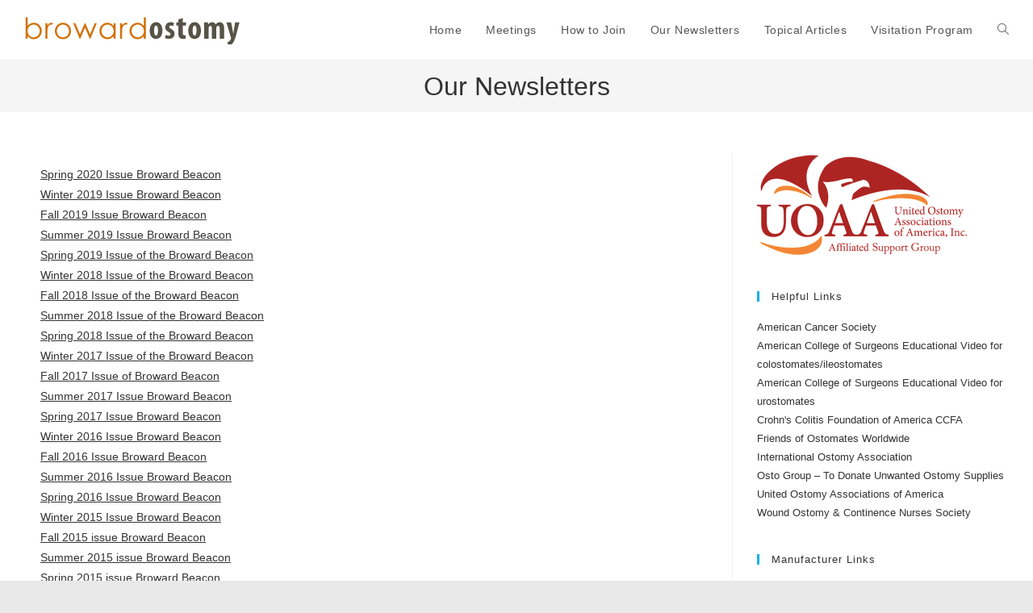

--- FILE ---
content_type: text/html; charset=UTF-8
request_url: https://www.browardostomy.org/newsletter/
body_size: 16168
content:
<!DOCTYPE html>
<html class="html" lang="en-US">
<head>
	<meta charset="UTF-8">
	<link rel="profile" href="https://gmpg.org/xfn/11">

	<title>Our Newsletters &#8211; Broward Ostomy Association</title>
<meta name='robots' content='max-image-preview:large' />
<link rel="pingback" href="https://www.browardostomy.org/site/xmlrpc.php">
<meta name="viewport" content="width=device-width, initial-scale=1"><link rel='dns-prefetch' href='//www.browardostomy.org' />
<link rel="alternate" type="application/rss+xml" title="Broward Ostomy Association &raquo; Feed" href="https://www.browardostomy.org/feed/" />
<link rel="alternate" type="application/rss+xml" title="Broward Ostomy Association &raquo; Comments Feed" href="https://www.browardostomy.org/comments/feed/" />
<link rel="alternate" type="application/rss+xml" title="Broward Ostomy Association &raquo; Our Newsletters Comments Feed" href="https://www.browardostomy.org/newsletter/feed/" />
<link rel="alternate" title="oEmbed (JSON)" type="application/json+oembed" href="https://www.browardostomy.org/wp-json/oembed/1.0/embed?url=https%3A%2F%2Fwww.browardostomy.org%2Fnewsletter%2F" />
<link rel="alternate" title="oEmbed (XML)" type="text/xml+oembed" href="https://www.browardostomy.org/wp-json/oembed/1.0/embed?url=https%3A%2F%2Fwww.browardostomy.org%2Fnewsletter%2F&#038;format=xml" />
<style id='wp-img-auto-sizes-contain-inline-css'>
img:is([sizes=auto i],[sizes^="auto," i]){contain-intrinsic-size:3000px 1500px}
/*# sourceURL=wp-img-auto-sizes-contain-inline-css */
</style>
<style id='wp-emoji-styles-inline-css'>

	img.wp-smiley, img.emoji {
		display: inline !important;
		border: none !important;
		box-shadow: none !important;
		height: 1em !important;
		width: 1em !important;
		margin: 0 0.07em !important;
		vertical-align: -0.1em !important;
		background: none !important;
		padding: 0 !important;
	}
/*# sourceURL=wp-emoji-styles-inline-css */
</style>
<style id='wp-block-library-inline-css'>
:root{--wp-block-synced-color:#7a00df;--wp-block-synced-color--rgb:122,0,223;--wp-bound-block-color:var(--wp-block-synced-color);--wp-editor-canvas-background:#ddd;--wp-admin-theme-color:#007cba;--wp-admin-theme-color--rgb:0,124,186;--wp-admin-theme-color-darker-10:#006ba1;--wp-admin-theme-color-darker-10--rgb:0,107,160.5;--wp-admin-theme-color-darker-20:#005a87;--wp-admin-theme-color-darker-20--rgb:0,90,135;--wp-admin-border-width-focus:2px}@media (min-resolution:192dpi){:root{--wp-admin-border-width-focus:1.5px}}.wp-element-button{cursor:pointer}:root .has-very-light-gray-background-color{background-color:#eee}:root .has-very-dark-gray-background-color{background-color:#313131}:root .has-very-light-gray-color{color:#eee}:root .has-very-dark-gray-color{color:#313131}:root .has-vivid-green-cyan-to-vivid-cyan-blue-gradient-background{background:linear-gradient(135deg,#00d084,#0693e3)}:root .has-purple-crush-gradient-background{background:linear-gradient(135deg,#34e2e4,#4721fb 50%,#ab1dfe)}:root .has-hazy-dawn-gradient-background{background:linear-gradient(135deg,#faaca8,#dad0ec)}:root .has-subdued-olive-gradient-background{background:linear-gradient(135deg,#fafae1,#67a671)}:root .has-atomic-cream-gradient-background{background:linear-gradient(135deg,#fdd79a,#004a59)}:root .has-nightshade-gradient-background{background:linear-gradient(135deg,#330968,#31cdcf)}:root .has-midnight-gradient-background{background:linear-gradient(135deg,#020381,#2874fc)}:root{--wp--preset--font-size--normal:16px;--wp--preset--font-size--huge:42px}.has-regular-font-size{font-size:1em}.has-larger-font-size{font-size:2.625em}.has-normal-font-size{font-size:var(--wp--preset--font-size--normal)}.has-huge-font-size{font-size:var(--wp--preset--font-size--huge)}.has-text-align-center{text-align:center}.has-text-align-left{text-align:left}.has-text-align-right{text-align:right}.has-fit-text{white-space:nowrap!important}#end-resizable-editor-section{display:none}.aligncenter{clear:both}.items-justified-left{justify-content:flex-start}.items-justified-center{justify-content:center}.items-justified-right{justify-content:flex-end}.items-justified-space-between{justify-content:space-between}.screen-reader-text{border:0;clip-path:inset(50%);height:1px;margin:-1px;overflow:hidden;padding:0;position:absolute;width:1px;word-wrap:normal!important}.screen-reader-text:focus{background-color:#ddd;clip-path:none;color:#444;display:block;font-size:1em;height:auto;left:5px;line-height:normal;padding:15px 23px 14px;text-decoration:none;top:5px;width:auto;z-index:100000}html :where(.has-border-color){border-style:solid}html :where([style*=border-top-color]){border-top-style:solid}html :where([style*=border-right-color]){border-right-style:solid}html :where([style*=border-bottom-color]){border-bottom-style:solid}html :where([style*=border-left-color]){border-left-style:solid}html :where([style*=border-width]){border-style:solid}html :where([style*=border-top-width]){border-top-style:solid}html :where([style*=border-right-width]){border-right-style:solid}html :where([style*=border-bottom-width]){border-bottom-style:solid}html :where([style*=border-left-width]){border-left-style:solid}html :where(img[class*=wp-image-]){height:auto;max-width:100%}:where(figure){margin:0 0 1em}html :where(.is-position-sticky){--wp-admin--admin-bar--position-offset:var(--wp-admin--admin-bar--height,0px)}@media screen and (max-width:600px){html :where(.is-position-sticky){--wp-admin--admin-bar--position-offset:0px}}

/*# sourceURL=wp-block-library-inline-css */
</style><style id='wp-block-image-inline-css'>
.wp-block-image>a,.wp-block-image>figure>a{display:inline-block}.wp-block-image img{box-sizing:border-box;height:auto;max-width:100%;vertical-align:bottom}@media not (prefers-reduced-motion){.wp-block-image img.hide{visibility:hidden}.wp-block-image img.show{animation:show-content-image .4s}}.wp-block-image[style*=border-radius] img,.wp-block-image[style*=border-radius]>a{border-radius:inherit}.wp-block-image.has-custom-border img{box-sizing:border-box}.wp-block-image.aligncenter{text-align:center}.wp-block-image.alignfull>a,.wp-block-image.alignwide>a{width:100%}.wp-block-image.alignfull img,.wp-block-image.alignwide img{height:auto;width:100%}.wp-block-image .aligncenter,.wp-block-image .alignleft,.wp-block-image .alignright,.wp-block-image.aligncenter,.wp-block-image.alignleft,.wp-block-image.alignright{display:table}.wp-block-image .aligncenter>figcaption,.wp-block-image .alignleft>figcaption,.wp-block-image .alignright>figcaption,.wp-block-image.aligncenter>figcaption,.wp-block-image.alignleft>figcaption,.wp-block-image.alignright>figcaption{caption-side:bottom;display:table-caption}.wp-block-image .alignleft{float:left;margin:.5em 1em .5em 0}.wp-block-image .alignright{float:right;margin:.5em 0 .5em 1em}.wp-block-image .aligncenter{margin-left:auto;margin-right:auto}.wp-block-image :where(figcaption){margin-bottom:1em;margin-top:.5em}.wp-block-image.is-style-circle-mask img{border-radius:9999px}@supports ((-webkit-mask-image:none) or (mask-image:none)) or (-webkit-mask-image:none){.wp-block-image.is-style-circle-mask img{border-radius:0;-webkit-mask-image:url('data:image/svg+xml;utf8,<svg viewBox="0 0 100 100" xmlns="http://www.w3.org/2000/svg"><circle cx="50" cy="50" r="50"/></svg>');mask-image:url('data:image/svg+xml;utf8,<svg viewBox="0 0 100 100" xmlns="http://www.w3.org/2000/svg"><circle cx="50" cy="50" r="50"/></svg>');mask-mode:alpha;-webkit-mask-position:center;mask-position:center;-webkit-mask-repeat:no-repeat;mask-repeat:no-repeat;-webkit-mask-size:contain;mask-size:contain}}:root :where(.wp-block-image.is-style-rounded img,.wp-block-image .is-style-rounded img){border-radius:9999px}.wp-block-image figure{margin:0}.wp-lightbox-container{display:flex;flex-direction:column;position:relative}.wp-lightbox-container img{cursor:zoom-in}.wp-lightbox-container img:hover+button{opacity:1}.wp-lightbox-container button{align-items:center;backdrop-filter:blur(16px) saturate(180%);background-color:#5a5a5a40;border:none;border-radius:4px;cursor:zoom-in;display:flex;height:20px;justify-content:center;opacity:0;padding:0;position:absolute;right:16px;text-align:center;top:16px;width:20px;z-index:100}@media not (prefers-reduced-motion){.wp-lightbox-container button{transition:opacity .2s ease}}.wp-lightbox-container button:focus-visible{outline:3px auto #5a5a5a40;outline:3px auto -webkit-focus-ring-color;outline-offset:3px}.wp-lightbox-container button:hover{cursor:pointer;opacity:1}.wp-lightbox-container button:focus{opacity:1}.wp-lightbox-container button:focus,.wp-lightbox-container button:hover,.wp-lightbox-container button:not(:hover):not(:active):not(.has-background){background-color:#5a5a5a40;border:none}.wp-lightbox-overlay{box-sizing:border-box;cursor:zoom-out;height:100vh;left:0;overflow:hidden;position:fixed;top:0;visibility:hidden;width:100%;z-index:100000}.wp-lightbox-overlay .close-button{align-items:center;cursor:pointer;display:flex;justify-content:center;min-height:40px;min-width:40px;padding:0;position:absolute;right:calc(env(safe-area-inset-right) + 16px);top:calc(env(safe-area-inset-top) + 16px);z-index:5000000}.wp-lightbox-overlay .close-button:focus,.wp-lightbox-overlay .close-button:hover,.wp-lightbox-overlay .close-button:not(:hover):not(:active):not(.has-background){background:none;border:none}.wp-lightbox-overlay .lightbox-image-container{height:var(--wp--lightbox-container-height);left:50%;overflow:hidden;position:absolute;top:50%;transform:translate(-50%,-50%);transform-origin:top left;width:var(--wp--lightbox-container-width);z-index:9999999999}.wp-lightbox-overlay .wp-block-image{align-items:center;box-sizing:border-box;display:flex;height:100%;justify-content:center;margin:0;position:relative;transform-origin:0 0;width:100%;z-index:3000000}.wp-lightbox-overlay .wp-block-image img{height:var(--wp--lightbox-image-height);min-height:var(--wp--lightbox-image-height);min-width:var(--wp--lightbox-image-width);width:var(--wp--lightbox-image-width)}.wp-lightbox-overlay .wp-block-image figcaption{display:none}.wp-lightbox-overlay button{background:none;border:none}.wp-lightbox-overlay .scrim{background-color:#fff;height:100%;opacity:.9;position:absolute;width:100%;z-index:2000000}.wp-lightbox-overlay.active{visibility:visible}@media not (prefers-reduced-motion){.wp-lightbox-overlay.active{animation:turn-on-visibility .25s both}.wp-lightbox-overlay.active img{animation:turn-on-visibility .35s both}.wp-lightbox-overlay.show-closing-animation:not(.active){animation:turn-off-visibility .35s both}.wp-lightbox-overlay.show-closing-animation:not(.active) img{animation:turn-off-visibility .25s both}.wp-lightbox-overlay.zoom.active{animation:none;opacity:1;visibility:visible}.wp-lightbox-overlay.zoom.active .lightbox-image-container{animation:lightbox-zoom-in .4s}.wp-lightbox-overlay.zoom.active .lightbox-image-container img{animation:none}.wp-lightbox-overlay.zoom.active .scrim{animation:turn-on-visibility .4s forwards}.wp-lightbox-overlay.zoom.show-closing-animation:not(.active){animation:none}.wp-lightbox-overlay.zoom.show-closing-animation:not(.active) .lightbox-image-container{animation:lightbox-zoom-out .4s}.wp-lightbox-overlay.zoom.show-closing-animation:not(.active) .lightbox-image-container img{animation:none}.wp-lightbox-overlay.zoom.show-closing-animation:not(.active) .scrim{animation:turn-off-visibility .4s forwards}}@keyframes show-content-image{0%{visibility:hidden}99%{visibility:hidden}to{visibility:visible}}@keyframes turn-on-visibility{0%{opacity:0}to{opacity:1}}@keyframes turn-off-visibility{0%{opacity:1;visibility:visible}99%{opacity:0;visibility:visible}to{opacity:0;visibility:hidden}}@keyframes lightbox-zoom-in{0%{transform:translate(calc((-100vw + var(--wp--lightbox-scrollbar-width))/2 + var(--wp--lightbox-initial-left-position)),calc(-50vh + var(--wp--lightbox-initial-top-position))) scale(var(--wp--lightbox-scale))}to{transform:translate(-50%,-50%) scale(1)}}@keyframes lightbox-zoom-out{0%{transform:translate(-50%,-50%) scale(1);visibility:visible}99%{visibility:visible}to{transform:translate(calc((-100vw + var(--wp--lightbox-scrollbar-width))/2 + var(--wp--lightbox-initial-left-position)),calc(-50vh + var(--wp--lightbox-initial-top-position))) scale(var(--wp--lightbox-scale));visibility:hidden}}
/*# sourceURL=https://www.browardostomy.org/site/wp-includes/blocks/image/style.min.css */
</style>
<style id='wp-block-image-theme-inline-css'>
:root :where(.wp-block-image figcaption){color:#555;font-size:13px;text-align:center}.is-dark-theme :root :where(.wp-block-image figcaption){color:#ffffffa6}.wp-block-image{margin:0 0 1em}
/*# sourceURL=https://www.browardostomy.org/site/wp-includes/blocks/image/theme.min.css */
</style>
<style id='wp-block-latest-posts-inline-css'>
.wp-block-latest-posts{box-sizing:border-box}.wp-block-latest-posts.alignleft{margin-right:2em}.wp-block-latest-posts.alignright{margin-left:2em}.wp-block-latest-posts.wp-block-latest-posts__list{list-style:none}.wp-block-latest-posts.wp-block-latest-posts__list li{clear:both;overflow-wrap:break-word}.wp-block-latest-posts.is-grid{display:flex;flex-wrap:wrap}.wp-block-latest-posts.is-grid li{margin:0 1.25em 1.25em 0;width:100%}@media (min-width:600px){.wp-block-latest-posts.columns-2 li{width:calc(50% - .625em)}.wp-block-latest-posts.columns-2 li:nth-child(2n){margin-right:0}.wp-block-latest-posts.columns-3 li{width:calc(33.33333% - .83333em)}.wp-block-latest-posts.columns-3 li:nth-child(3n){margin-right:0}.wp-block-latest-posts.columns-4 li{width:calc(25% - .9375em)}.wp-block-latest-posts.columns-4 li:nth-child(4n){margin-right:0}.wp-block-latest-posts.columns-5 li{width:calc(20% - 1em)}.wp-block-latest-posts.columns-5 li:nth-child(5n){margin-right:0}.wp-block-latest-posts.columns-6 li{width:calc(16.66667% - 1.04167em)}.wp-block-latest-posts.columns-6 li:nth-child(6n){margin-right:0}}:root :where(.wp-block-latest-posts.is-grid){padding:0}:root :where(.wp-block-latest-posts.wp-block-latest-posts__list){padding-left:0}.wp-block-latest-posts__post-author,.wp-block-latest-posts__post-date{display:block;font-size:.8125em}.wp-block-latest-posts__post-excerpt,.wp-block-latest-posts__post-full-content{margin-bottom:1em;margin-top:.5em}.wp-block-latest-posts__featured-image a{display:inline-block}.wp-block-latest-posts__featured-image img{height:auto;max-width:100%;width:auto}.wp-block-latest-posts__featured-image.alignleft{float:left;margin-right:1em}.wp-block-latest-posts__featured-image.alignright{float:right;margin-left:1em}.wp-block-latest-posts__featured-image.aligncenter{margin-bottom:1em;text-align:center}
/*# sourceURL=https://www.browardostomy.org/site/wp-includes/blocks/latest-posts/style.min.css */
</style>
<style id='global-styles-inline-css'>
:root{--wp--preset--aspect-ratio--square: 1;--wp--preset--aspect-ratio--4-3: 4/3;--wp--preset--aspect-ratio--3-4: 3/4;--wp--preset--aspect-ratio--3-2: 3/2;--wp--preset--aspect-ratio--2-3: 2/3;--wp--preset--aspect-ratio--16-9: 16/9;--wp--preset--aspect-ratio--9-16: 9/16;--wp--preset--color--black: #000000;--wp--preset--color--cyan-bluish-gray: #abb8c3;--wp--preset--color--white: #ffffff;--wp--preset--color--pale-pink: #f78da7;--wp--preset--color--vivid-red: #cf2e2e;--wp--preset--color--luminous-vivid-orange: #ff6900;--wp--preset--color--luminous-vivid-amber: #fcb900;--wp--preset--color--light-green-cyan: #7bdcb5;--wp--preset--color--vivid-green-cyan: #00d084;--wp--preset--color--pale-cyan-blue: #8ed1fc;--wp--preset--color--vivid-cyan-blue: #0693e3;--wp--preset--color--vivid-purple: #9b51e0;--wp--preset--gradient--vivid-cyan-blue-to-vivid-purple: linear-gradient(135deg,rgb(6,147,227) 0%,rgb(155,81,224) 100%);--wp--preset--gradient--light-green-cyan-to-vivid-green-cyan: linear-gradient(135deg,rgb(122,220,180) 0%,rgb(0,208,130) 100%);--wp--preset--gradient--luminous-vivid-amber-to-luminous-vivid-orange: linear-gradient(135deg,rgb(252,185,0) 0%,rgb(255,105,0) 100%);--wp--preset--gradient--luminous-vivid-orange-to-vivid-red: linear-gradient(135deg,rgb(255,105,0) 0%,rgb(207,46,46) 100%);--wp--preset--gradient--very-light-gray-to-cyan-bluish-gray: linear-gradient(135deg,rgb(238,238,238) 0%,rgb(169,184,195) 100%);--wp--preset--gradient--cool-to-warm-spectrum: linear-gradient(135deg,rgb(74,234,220) 0%,rgb(151,120,209) 20%,rgb(207,42,186) 40%,rgb(238,44,130) 60%,rgb(251,105,98) 80%,rgb(254,248,76) 100%);--wp--preset--gradient--blush-light-purple: linear-gradient(135deg,rgb(255,206,236) 0%,rgb(152,150,240) 100%);--wp--preset--gradient--blush-bordeaux: linear-gradient(135deg,rgb(254,205,165) 0%,rgb(254,45,45) 50%,rgb(107,0,62) 100%);--wp--preset--gradient--luminous-dusk: linear-gradient(135deg,rgb(255,203,112) 0%,rgb(199,81,192) 50%,rgb(65,88,208) 100%);--wp--preset--gradient--pale-ocean: linear-gradient(135deg,rgb(255,245,203) 0%,rgb(182,227,212) 50%,rgb(51,167,181) 100%);--wp--preset--gradient--electric-grass: linear-gradient(135deg,rgb(202,248,128) 0%,rgb(113,206,126) 100%);--wp--preset--gradient--midnight: linear-gradient(135deg,rgb(2,3,129) 0%,rgb(40,116,252) 100%);--wp--preset--font-size--small: 13px;--wp--preset--font-size--medium: 20px;--wp--preset--font-size--large: 36px;--wp--preset--font-size--x-large: 42px;--wp--preset--spacing--20: 0.44rem;--wp--preset--spacing--30: 0.67rem;--wp--preset--spacing--40: 1rem;--wp--preset--spacing--50: 1.5rem;--wp--preset--spacing--60: 2.25rem;--wp--preset--spacing--70: 3.38rem;--wp--preset--spacing--80: 5.06rem;--wp--preset--shadow--natural: 6px 6px 9px rgba(0, 0, 0, 0.2);--wp--preset--shadow--deep: 12px 12px 50px rgba(0, 0, 0, 0.4);--wp--preset--shadow--sharp: 6px 6px 0px rgba(0, 0, 0, 0.2);--wp--preset--shadow--outlined: 6px 6px 0px -3px rgb(255, 255, 255), 6px 6px rgb(0, 0, 0);--wp--preset--shadow--crisp: 6px 6px 0px rgb(0, 0, 0);}:where(.is-layout-flex){gap: 0.5em;}:where(.is-layout-grid){gap: 0.5em;}body .is-layout-flex{display: flex;}.is-layout-flex{flex-wrap: wrap;align-items: center;}.is-layout-flex > :is(*, div){margin: 0;}body .is-layout-grid{display: grid;}.is-layout-grid > :is(*, div){margin: 0;}:where(.wp-block-columns.is-layout-flex){gap: 2em;}:where(.wp-block-columns.is-layout-grid){gap: 2em;}:where(.wp-block-post-template.is-layout-flex){gap: 1.25em;}:where(.wp-block-post-template.is-layout-grid){gap: 1.25em;}.has-black-color{color: var(--wp--preset--color--black) !important;}.has-cyan-bluish-gray-color{color: var(--wp--preset--color--cyan-bluish-gray) !important;}.has-white-color{color: var(--wp--preset--color--white) !important;}.has-pale-pink-color{color: var(--wp--preset--color--pale-pink) !important;}.has-vivid-red-color{color: var(--wp--preset--color--vivid-red) !important;}.has-luminous-vivid-orange-color{color: var(--wp--preset--color--luminous-vivid-orange) !important;}.has-luminous-vivid-amber-color{color: var(--wp--preset--color--luminous-vivid-amber) !important;}.has-light-green-cyan-color{color: var(--wp--preset--color--light-green-cyan) !important;}.has-vivid-green-cyan-color{color: var(--wp--preset--color--vivid-green-cyan) !important;}.has-pale-cyan-blue-color{color: var(--wp--preset--color--pale-cyan-blue) !important;}.has-vivid-cyan-blue-color{color: var(--wp--preset--color--vivid-cyan-blue) !important;}.has-vivid-purple-color{color: var(--wp--preset--color--vivid-purple) !important;}.has-black-background-color{background-color: var(--wp--preset--color--black) !important;}.has-cyan-bluish-gray-background-color{background-color: var(--wp--preset--color--cyan-bluish-gray) !important;}.has-white-background-color{background-color: var(--wp--preset--color--white) !important;}.has-pale-pink-background-color{background-color: var(--wp--preset--color--pale-pink) !important;}.has-vivid-red-background-color{background-color: var(--wp--preset--color--vivid-red) !important;}.has-luminous-vivid-orange-background-color{background-color: var(--wp--preset--color--luminous-vivid-orange) !important;}.has-luminous-vivid-amber-background-color{background-color: var(--wp--preset--color--luminous-vivid-amber) !important;}.has-light-green-cyan-background-color{background-color: var(--wp--preset--color--light-green-cyan) !important;}.has-vivid-green-cyan-background-color{background-color: var(--wp--preset--color--vivid-green-cyan) !important;}.has-pale-cyan-blue-background-color{background-color: var(--wp--preset--color--pale-cyan-blue) !important;}.has-vivid-cyan-blue-background-color{background-color: var(--wp--preset--color--vivid-cyan-blue) !important;}.has-vivid-purple-background-color{background-color: var(--wp--preset--color--vivid-purple) !important;}.has-black-border-color{border-color: var(--wp--preset--color--black) !important;}.has-cyan-bluish-gray-border-color{border-color: var(--wp--preset--color--cyan-bluish-gray) !important;}.has-white-border-color{border-color: var(--wp--preset--color--white) !important;}.has-pale-pink-border-color{border-color: var(--wp--preset--color--pale-pink) !important;}.has-vivid-red-border-color{border-color: var(--wp--preset--color--vivid-red) !important;}.has-luminous-vivid-orange-border-color{border-color: var(--wp--preset--color--luminous-vivid-orange) !important;}.has-luminous-vivid-amber-border-color{border-color: var(--wp--preset--color--luminous-vivid-amber) !important;}.has-light-green-cyan-border-color{border-color: var(--wp--preset--color--light-green-cyan) !important;}.has-vivid-green-cyan-border-color{border-color: var(--wp--preset--color--vivid-green-cyan) !important;}.has-pale-cyan-blue-border-color{border-color: var(--wp--preset--color--pale-cyan-blue) !important;}.has-vivid-cyan-blue-border-color{border-color: var(--wp--preset--color--vivid-cyan-blue) !important;}.has-vivid-purple-border-color{border-color: var(--wp--preset--color--vivid-purple) !important;}.has-vivid-cyan-blue-to-vivid-purple-gradient-background{background: var(--wp--preset--gradient--vivid-cyan-blue-to-vivid-purple) !important;}.has-light-green-cyan-to-vivid-green-cyan-gradient-background{background: var(--wp--preset--gradient--light-green-cyan-to-vivid-green-cyan) !important;}.has-luminous-vivid-amber-to-luminous-vivid-orange-gradient-background{background: var(--wp--preset--gradient--luminous-vivid-amber-to-luminous-vivid-orange) !important;}.has-luminous-vivid-orange-to-vivid-red-gradient-background{background: var(--wp--preset--gradient--luminous-vivid-orange-to-vivid-red) !important;}.has-very-light-gray-to-cyan-bluish-gray-gradient-background{background: var(--wp--preset--gradient--very-light-gray-to-cyan-bluish-gray) !important;}.has-cool-to-warm-spectrum-gradient-background{background: var(--wp--preset--gradient--cool-to-warm-spectrum) !important;}.has-blush-light-purple-gradient-background{background: var(--wp--preset--gradient--blush-light-purple) !important;}.has-blush-bordeaux-gradient-background{background: var(--wp--preset--gradient--blush-bordeaux) !important;}.has-luminous-dusk-gradient-background{background: var(--wp--preset--gradient--luminous-dusk) !important;}.has-pale-ocean-gradient-background{background: var(--wp--preset--gradient--pale-ocean) !important;}.has-electric-grass-gradient-background{background: var(--wp--preset--gradient--electric-grass) !important;}.has-midnight-gradient-background{background: var(--wp--preset--gradient--midnight) !important;}.has-small-font-size{font-size: var(--wp--preset--font-size--small) !important;}.has-medium-font-size{font-size: var(--wp--preset--font-size--medium) !important;}.has-large-font-size{font-size: var(--wp--preset--font-size--large) !important;}.has-x-large-font-size{font-size: var(--wp--preset--font-size--x-large) !important;}
/*# sourceURL=global-styles-inline-css */
</style>

<style id='classic-theme-styles-inline-css'>
/*! This file is auto-generated */
.wp-block-button__link{color:#fff;background-color:#32373c;border-radius:9999px;box-shadow:none;text-decoration:none;padding:calc(.667em + 2px) calc(1.333em + 2px);font-size:1.125em}.wp-block-file__button{background:#32373c;color:#fff;text-decoration:none}
/*# sourceURL=/wp-includes/css/classic-themes.min.css */
</style>
<style id='calendar-style-inline-css'>
    .calnk a:hover {
         background-position:0 0;
         text-decoration:none;  
         color:#000000;
         border-bottom:1px dotted #000000;
         }
    .calnk a:visited {
         text-decoration:none;
         color:#000000;
         border-bottom:1px dotted #000000;
        }
    .calnk a {
        text-decoration:none; 
        color:#000000; 
        border-bottom:1px dotted #000000;
        }
    .calnk a span { 
        display:none; 
        }
    .calnk a:hover span {
        color:#333333; 
        background:#FF9900; 
        display:block;
        position:absolute; 
        margin-top:1px; 
        padding:5px; 
        width:150px; 
        z-index:100;
        line-height:1.2em;
        }
     .calendar-table {
        border:none;
        width:100%;
     }
     .calendar-heading {
        height:25px;
        text-align:center;
        border:1px solid #D6DED5;
        background-color:#E4EBE3;
     }
     .calendar-next {
        width:25%;
        text-align:center;
     }
     .calendar-prev {
        width:25%;
        text-align:center;
     }
     .calendar-month {
        width:50%;
        text-align:center;
        font-weight:bold;
     }
     .normal-day-heading {
        text-align:center;
        width:25px;
        height:25px;
        font-size:0.8em;
        border:1px solid #DFE6DE;
        background-color:#EBF2EA;
     }
     .weekend-heading {
        text-align:center;
        width:25px;
        height:25px;
        font-size:0.8em;
        border:1px solid #DFE6DE;
        background-color:#EBF2EA;
        color:#FF0000;
     }
     .day-with-date {
        vertical-align:text-top;
        text-align:left;
        width:60px;
        height:60px;
        border:1px solid #DFE6DE;
     }
     .no-events {

     }
     .day-without-date {
        width:60px;
        height:60px;
        border:1px solid #E9F0E8;
     }
     span.weekend {
        color:#FF0000;
     }
     .current-day {
        vertical-align:text-top;
        text-align:left;
        width:60px;
        height:60px;
        border:1px solid #BFBFBF;
        background-color:#E4EBE3;
     }
     span.event {
        font-size:0.75em;
     }
     .kjo-link {
        font-size:0.75em;
        text-align:center;
     }
     .calendar-date-switcher {
        height:25px;
        text-align:center;
        border:1px solid #D6DED5;
        background-color:#E4EBE3;
     }
     .calendar-date-switcher form {
        margin:0;
        padding:0;
     }
     .calendar-date-switcher input {
        border:1px #D6DED5 solid;
     }
     .calendar-date-switcher select {
        border:1px #D6DED5 solid;
     }
     .cat-key {
        width:100%;
        margin-top:10px;
        padding:5px;
        border:1px solid #D6DED5;
     }
     .calnk a:hover span span.event-title {
        padding:0;
        text-align:center;
        font-weight:bold;
        font-size:1.0em;
        }
     .calnk a:hover span span.event-title-break {
        width:96%;
        text-align:center;
        height:1px;
        margin-top:5px;
        margin-right:2%;
        padding:0;
        background-color:#000000;
     }
     .calnk a:hover span span.event-content-break {
        width:96%;
        text-align:center;
        height:1px;
        margin-top:5px;
        margin-right:2%;
        padding:0;
        background-color:#000000;
     }
     .page-upcoming-events {
        font-size:80%;
     }
     .page-todays-events {
        font-size:80%;
     }
/*# sourceURL=calendar-style-inline-css */
</style>
<link rel='stylesheet' id='font-awesome-css' href='https://www.browardostomy.org/site/wp-content/themes/oceanwp/assets/fonts/fontawesome/css/all.min.css?ver=6.7.2' media='all' />
<link rel='stylesheet' id='simple-line-icons-css' href='https://www.browardostomy.org/site/wp-content/themes/oceanwp/assets/css/third/simple-line-icons.min.css?ver=2.4.0' media='all' />
<link rel='stylesheet' id='oceanwp-style-css' href='https://www.browardostomy.org/site/wp-content/themes/oceanwp/assets/css/style.min.css?ver=4.1.4' media='all' />
<script src="https://www.browardostomy.org/site/wp-includes/js/jquery/jquery.min.js?ver=3.7.1" id="jquery-core-js"></script>
<script src="https://www.browardostomy.org/site/wp-includes/js/jquery/jquery-migrate.min.js?ver=3.4.1" id="jquery-migrate-js"></script>
<link rel="https://api.w.org/" href="https://www.browardostomy.org/wp-json/" /><link rel="alternate" title="JSON" type="application/json" href="https://www.browardostomy.org/wp-json/wp/v2/pages/53" /><link rel="EditURI" type="application/rsd+xml" title="RSD" href="https://www.browardostomy.org/site/xmlrpc.php?rsd" />
<meta name="generator" content="WordPress 6.9" />
<link rel="canonical" href="https://www.browardostomy.org/newsletter/" />
<link rel='shortlink' href='https://www.browardostomy.org/?p=53' />
		<style id="wp-custom-css">
			ul.meta{display:none}		</style>
		<!-- OceanWP CSS -->
<style type="text/css">
/* Colors */body .theme-button,body input[type="submit"],body button[type="submit"],body button,body .button,body div.wpforms-container-full .wpforms-form input[type=submit],body div.wpforms-container-full .wpforms-form button[type=submit],body div.wpforms-container-full .wpforms-form .wpforms-page-button,.woocommerce-cart .wp-element-button,.woocommerce-checkout .wp-element-button,.wp-block-button__link{border-color:#ffffff}body .theme-button:hover,body input[type="submit"]:hover,body button[type="submit"]:hover,body button:hover,body .button:hover,body div.wpforms-container-full .wpforms-form input[type=submit]:hover,body div.wpforms-container-full .wpforms-form input[type=submit]:active,body div.wpforms-container-full .wpforms-form button[type=submit]:hover,body div.wpforms-container-full .wpforms-form button[type=submit]:active,body div.wpforms-container-full .wpforms-form .wpforms-page-button:hover,body div.wpforms-container-full .wpforms-form .wpforms-page-button:active,.woocommerce-cart .wp-element-button:hover,.woocommerce-checkout .wp-element-button:hover,.wp-block-button__link:hover{border-color:#ffffff}/* OceanWP Style Settings CSS */.theme-button,input[type="submit"],button[type="submit"],button,.button,body div.wpforms-container-full .wpforms-form input[type=submit],body div.wpforms-container-full .wpforms-form button[type=submit],body div.wpforms-container-full .wpforms-form .wpforms-page-button{border-style:solid}.theme-button,input[type="submit"],button[type="submit"],button,.button,body div.wpforms-container-full .wpforms-form input[type=submit],body div.wpforms-container-full .wpforms-form button[type=submit],body div.wpforms-container-full .wpforms-form .wpforms-page-button{border-width:1px}form input[type="text"],form input[type="password"],form input[type="email"],form input[type="url"],form input[type="date"],form input[type="month"],form input[type="time"],form input[type="datetime"],form input[type="datetime-local"],form input[type="week"],form input[type="number"],form input[type="search"],form input[type="tel"],form input[type="color"],form select,form textarea,.woocommerce .woocommerce-checkout .select2-container--default .select2-selection--single{border-style:solid}body div.wpforms-container-full .wpforms-form input[type=date],body div.wpforms-container-full .wpforms-form input[type=datetime],body div.wpforms-container-full .wpforms-form input[type=datetime-local],body div.wpforms-container-full .wpforms-form input[type=email],body div.wpforms-container-full .wpforms-form input[type=month],body div.wpforms-container-full .wpforms-form input[type=number],body div.wpforms-container-full .wpforms-form input[type=password],body div.wpforms-container-full .wpforms-form input[type=range],body div.wpforms-container-full .wpforms-form input[type=search],body div.wpforms-container-full .wpforms-form input[type=tel],body div.wpforms-container-full .wpforms-form input[type=text],body div.wpforms-container-full .wpforms-form input[type=time],body div.wpforms-container-full .wpforms-form input[type=url],body div.wpforms-container-full .wpforms-form input[type=week],body div.wpforms-container-full .wpforms-form select,body div.wpforms-container-full .wpforms-form textarea{border-style:solid}form input[type="text"],form input[type="password"],form input[type="email"],form input[type="url"],form input[type="date"],form input[type="month"],form input[type="time"],form input[type="datetime"],form input[type="datetime-local"],form input[type="week"],form input[type="number"],form input[type="search"],form input[type="tel"],form input[type="color"],form select,form textarea{border-radius:3px}body div.wpforms-container-full .wpforms-form input[type=date],body div.wpforms-container-full .wpforms-form input[type=datetime],body div.wpforms-container-full .wpforms-form input[type=datetime-local],body div.wpforms-container-full .wpforms-form input[type=email],body div.wpforms-container-full .wpforms-form input[type=month],body div.wpforms-container-full .wpforms-form input[type=number],body div.wpforms-container-full .wpforms-form input[type=password],body div.wpforms-container-full .wpforms-form input[type=range],body div.wpforms-container-full .wpforms-form input[type=search],body div.wpforms-container-full .wpforms-form input[type=tel],body div.wpforms-container-full .wpforms-form input[type=text],body div.wpforms-container-full .wpforms-form input[type=time],body div.wpforms-container-full .wpforms-form input[type=url],body div.wpforms-container-full .wpforms-form input[type=week],body div.wpforms-container-full .wpforms-form select,body div.wpforms-container-full .wpforms-form textarea{border-radius:3px}.page-header,.has-transparent-header .page-header{padding:10px 0 10px 0}/* Header */#site-header.has-header-media .overlay-header-media{background-color:rgba(0,0,0,0.5)}/* Blog CSS */.ocean-single-post-header ul.meta-item li a:hover{color:#333333}/* Typography */body{font-size:14px;line-height:1.8}h1,h2,h3,h4,h5,h6,.theme-heading,.widget-title,.oceanwp-widget-recent-posts-title,.comment-reply-title,.entry-title,.sidebar-box .widget-title{line-height:1.4}h1{font-size:23px;line-height:1.4}h2{font-size:20px;line-height:1.4}h3{font-size:18px;line-height:1.4}h4{font-size:17px;line-height:1.4}h5{font-size:14px;line-height:1.4}h6{font-size:15px;line-height:1.4}.page-header .page-header-title,.page-header.background-image-page-header .page-header-title{font-size:32px;line-height:1.4}.page-header .page-subheading{font-size:15px;line-height:1.8}.site-breadcrumbs,.site-breadcrumbs a{font-size:13px;line-height:1.4}#top-bar-content,#top-bar-social-alt{font-size:12px;line-height:1.8}#site-logo a.site-logo-text{font-size:24px;line-height:1.8}#site-navigation-wrap .dropdown-menu >li >a,#site-header.full_screen-header .fs-dropdown-menu >li >a,#site-header.top-header #site-navigation-wrap .dropdown-menu >li >a,#site-header.center-header #site-navigation-wrap .dropdown-menu >li >a,#site-header.medium-header #site-navigation-wrap .dropdown-menu >li >a,.oceanwp-mobile-menu-icon a{font-size:14px}.dropdown-menu ul li a.menu-link,#site-header.full_screen-header .fs-dropdown-menu ul.sub-menu li a{font-size:12px;line-height:1.2;letter-spacing:.6px}.sidr-class-dropdown-menu li a,a.sidr-class-toggle-sidr-close,#mobile-dropdown ul li a,body #mobile-fullscreen ul li a{font-size:15px;line-height:1.8}.blog-entry.post .blog-entry-header .entry-title a{font-size:24px;line-height:1.4}.ocean-single-post-header .single-post-title{font-size:34px;line-height:1.4;letter-spacing:.6px}.ocean-single-post-header ul.meta-item li,.ocean-single-post-header ul.meta-item li a{font-size:13px;line-height:1.4;letter-spacing:.6px}.ocean-single-post-header .post-author-name,.ocean-single-post-header .post-author-name a{font-size:14px;line-height:1.4;letter-spacing:.6px}.ocean-single-post-header .post-author-description{font-size:12px;line-height:1.4;letter-spacing:.6px}.single-post .entry-title{line-height:1.4;letter-spacing:.6px}.single-post ul.meta li,.single-post ul.meta li a{font-size:14px;line-height:1.4;letter-spacing:.6px}.sidebar-box .widget-title,.sidebar-box.widget_block .wp-block-heading{font-size:13px;line-height:1;letter-spacing:1px}#footer-widgets .footer-box .widget-title{font-size:13px;line-height:1;letter-spacing:1px}#footer-bottom #copyright{font-size:12px;line-height:1}#footer-bottom #footer-bottom-menu{font-size:12px;line-height:1}.woocommerce-store-notice.demo_store{line-height:2;letter-spacing:1.5px}.demo_store .woocommerce-store-notice__dismiss-link{line-height:2;letter-spacing:1.5px}.woocommerce ul.products li.product li.title h2,.woocommerce ul.products li.product li.title a{font-size:14px;line-height:1.5}.woocommerce ul.products li.product li.category,.woocommerce ul.products li.product li.category a{font-size:12px;line-height:1}.woocommerce ul.products li.product .price{font-size:18px;line-height:1}.woocommerce ul.products li.product .button,.woocommerce ul.products li.product .product-inner .added_to_cart{font-size:12px;line-height:1.5;letter-spacing:1px}.woocommerce ul.products li.owp-woo-cond-notice span,.woocommerce ul.products li.owp-woo-cond-notice a{font-size:16px;line-height:1;letter-spacing:1px;font-weight:600;text-transform:capitalize}.woocommerce div.product .product_title{font-size:24px;line-height:1.4;letter-spacing:.6px}.woocommerce div.product p.price{font-size:36px;line-height:1}.woocommerce .owp-btn-normal .summary form button.button,.woocommerce .owp-btn-big .summary form button.button,.woocommerce .owp-btn-very-big .summary form button.button{font-size:12px;line-height:1.5;letter-spacing:1px;text-transform:uppercase}.woocommerce div.owp-woo-single-cond-notice span,.woocommerce div.owp-woo-single-cond-notice a{font-size:18px;line-height:2;letter-spacing:1.5px;font-weight:600;text-transform:capitalize}
</style></head>

<body class="wp-singular page-template-default page page-id-53 wp-custom-logo wp-embed-responsive wp-theme-oceanwp oceanwp-theme dropdown-mobile boxed-layout wrap-boxshadow default-breakpoint has-sidebar content-right-sidebar" itemscope="itemscope" itemtype="https://schema.org/WebPage">

	
	
	<div id="outer-wrap" class="site clr">

		<a class="skip-link screen-reader-text" href="#main">Skip to content</a>

		
		<div id="wrap" class="clr">

			
			
<header id="site-header" class="minimal-header clr" data-height="74" itemscope="itemscope" itemtype="https://schema.org/WPHeader" role="banner">

	
					
			<div id="site-header-inner" class="clr container">

				
				

<div id="site-logo" class="clr" itemscope itemtype="https://schema.org/Brand" >

	
	<div id="site-logo-inner" class="clr">

		<a href="https://www.browardostomy.org/" class="custom-logo-link" rel="home"><img width="284" height="36" src="https://www.browardostomy.org/site/wp-content/uploads/2023/02/logo.gif" class="custom-logo" alt="Broward Ostomy Association" decoding="async" /></a>
	</div><!-- #site-logo-inner -->

	
	
</div><!-- #site-logo -->

			<div id="site-navigation-wrap" class="clr">
			
			
			
			<nav id="site-navigation" class="navigation main-navigation clr" itemscope="itemscope" itemtype="https://schema.org/SiteNavigationElement" role="navigation" >

				<ul id="menu-main-menu" class="main-menu dropdown-menu sf-menu"><li id="menu-item-1039" class="menu-item menu-item-type-post_type menu-item-object-page menu-item-home menu-item-1039"><a href="https://www.browardostomy.org/" class="menu-link"><span class="text-wrap">Home</span></a></li><li id="menu-item-1040" class="menu-item menu-item-type-post_type menu-item-object-page menu-item-1040"><a href="https://www.browardostomy.org/meetings/" class="menu-link"><span class="text-wrap">Meetings</span></a></li><li id="menu-item-1041" class="menu-item menu-item-type-post_type menu-item-object-page menu-item-1041"><a href="https://www.browardostomy.org/join/" class="menu-link"><span class="text-wrap">How to Join</span></a></li><li id="menu-item-1042" class="menu-item menu-item-type-post_type menu-item-object-page current-menu-item page_item page-item-53 current_page_item menu-item-1042"><a href="https://www.browardostomy.org/newsletter/" class="menu-link"><span class="text-wrap">Our Newsletters</span></a></li><li id="menu-item-1043" class="menu-item menu-item-type-post_type menu-item-object-page menu-item-1043"><a href="https://www.browardostomy.org/topical-articles/" class="menu-link"><span class="text-wrap">Topical Articles</span></a></li><li id="menu-item-1044" class="menu-item menu-item-type-post_type menu-item-object-page menu-item-1044"><a href="https://www.browardostomy.org/visitation-program/" class="menu-link"><span class="text-wrap">Visitation Program</span></a></li><li class="search-toggle-li" ><a href="https://www.browardostomy.org/#" class="site-search-toggle search-dropdown-toggle"><span class="screen-reader-text">Toggle website search</span><i class=" icon-magnifier" aria-hidden="true" role="img"></i></a></li></ul>
<div id="searchform-dropdown" class="header-searchform-wrap clr" >
	
<form aria-label="Search this website" role="search" method="get" class="searchform" action="https://www.browardostomy.org/">	
	<input aria-label="Insert search query" type="search" id="ocean-search-form-1" class="field" autocomplete="off" placeholder="Search" name="s">
		</form>
</div><!-- #searchform-dropdown -->

			</nav><!-- #site-navigation -->

			
			
					</div><!-- #site-navigation-wrap -->
			
		
	
				
	
	<div class="oceanwp-mobile-menu-icon clr mobile-right">

		
		
		
		<a href="https://www.browardostomy.org/#mobile-menu-toggle" class="mobile-menu"  aria-label="Mobile Menu">
							<i class="fa fa-bars" aria-hidden="true"></i>
								<span class="oceanwp-text">Menu</span>
				<span class="oceanwp-close-text">Close</span>
						</a>

		
		
		
	</div><!-- #oceanwp-mobile-menu-navbar -->

	

			</div><!-- #site-header-inner -->

			
<div id="mobile-dropdown" class="clr" >

	<nav class="clr" itemscope="itemscope" itemtype="https://schema.org/SiteNavigationElement">

		
	<div id="mobile-nav" class="navigation clr">

		<ul id="menu-main-menu-1" class="menu"><li class="menu-item menu-item-type-post_type menu-item-object-page menu-item-home menu-item-1039"><a href="https://www.browardostomy.org/">Home</a></li>
<li class="menu-item menu-item-type-post_type menu-item-object-page menu-item-1040"><a href="https://www.browardostomy.org/meetings/">Meetings</a></li>
<li class="menu-item menu-item-type-post_type menu-item-object-page menu-item-1041"><a href="https://www.browardostomy.org/join/">How to Join</a></li>
<li class="menu-item menu-item-type-post_type menu-item-object-page current-menu-item page_item page-item-53 current_page_item menu-item-1042"><a href="https://www.browardostomy.org/newsletter/" aria-current="page">Our Newsletters</a></li>
<li class="menu-item menu-item-type-post_type menu-item-object-page menu-item-1043"><a href="https://www.browardostomy.org/topical-articles/">Topical Articles</a></li>
<li class="menu-item menu-item-type-post_type menu-item-object-page menu-item-1044"><a href="https://www.browardostomy.org/visitation-program/">Visitation Program</a></li>
</ul>
	</div>


<div id="mobile-menu-search" class="clr">
	<form aria-label="Search this website" method="get" action="https://www.browardostomy.org/" class="mobile-searchform">
		<input aria-label="Insert search query" value="" class="field" id="ocean-mobile-search-2" type="search" name="s" autocomplete="off" placeholder="Search" />
		<button aria-label="Submit search" type="submit" class="searchform-submit">
			<i class=" icon-magnifier" aria-hidden="true" role="img"></i>		</button>
					</form>
</div><!-- .mobile-menu-search -->

	</nav>

</div>

			
			
		
		
</header><!-- #site-header -->


			
			<main id="main" class="site-main clr"  role="main">

				

<header class="page-header centered-page-header">

	
	<div class="container clr page-header-inner">

		
			<h1 class="page-header-title clr" itemprop="headline">Our Newsletters</h1>

			
		
		
	</div><!-- .page-header-inner -->

	
	
</header><!-- .page-header -->


	
	<div id="content-wrap" class="container clr">

		
		<div id="primary" class="content-area clr">

			
			<div id="content" class="site-content clr">

				
				
<article class="single-page-article clr">

	
<div class="entry clr" itemprop="text">

	
	<ul class="wp-block-latest-posts__list wp-block-latest-posts"><li><a class="wp-block-latest-posts__post-title" href="https://www.browardostomy.org/935-2/">Spring 2020 Issue Broward Beacon</a></li>
<li><a class="wp-block-latest-posts__post-title" href="https://www.browardostomy.org/winter-2019-issue-broward-beacon-2/">Winter 2019 Issue Broward Beacon</a></li>
<li><a class="wp-block-latest-posts__post-title" href="https://www.browardostomy.org/fall-2019-issue-broward-beacon/">Fall 2019 Issue Broward Beacon</a></li>
<li><a class="wp-block-latest-posts__post-title" href="https://www.browardostomy.org/summer-2019-issue-broward-beacon/">Summer 2019 Issue Broward Beacon</a></li>
<li><a class="wp-block-latest-posts__post-title" href="https://www.browardostomy.org/spring-2019-issue-of-the-broward-beacon/">Spring 2019 Issue of the Broward Beacon</a></li>
<li><a class="wp-block-latest-posts__post-title" href="https://www.browardostomy.org/winter-2018-issue-of-the-broward-beacon/">Winter 2018 Issue of the Broward Beacon</a></li>
<li><a class="wp-block-latest-posts__post-title" href="https://www.browardostomy.org/fall-2018-issue-of-the-broward-beacon/">Fall 2018 Issue of the Broward Beacon</a></li>
<li><a class="wp-block-latest-posts__post-title" href="https://www.browardostomy.org/summer-2018-issue-of-the-broward-beacon/">Summer 2018 Issue of the Broward Beacon</a></li>
<li><a class="wp-block-latest-posts__post-title" href="https://www.browardostomy.org/spring-2018-issue-of-the-broward-beacon/">Spring 2018 Issue of the Broward Beacon</a></li>
<li><a class="wp-block-latest-posts__post-title" href="https://www.browardostomy.org/winter-issue-of-the-broward-beacon/">Winter 2017 Issue of the Broward Beacon</a></li>
<li><a class="wp-block-latest-posts__post-title" href="https://www.browardostomy.org/fall-issue-of-broward-beacon/">Fall 2017 Issue of Broward Beacon</a></li>
<li><a class="wp-block-latest-posts__post-title" href="https://www.browardostomy.org/summer-2017-issue-broward-beacon/">Summer 2017 Issue Broward Beacon</a></li>
<li><a class="wp-block-latest-posts__post-title" href="https://www.browardostomy.org/spring-2017-issue-broward-beacon/">Spring 2017 Issue Broward Beacon</a></li>
<li><a class="wp-block-latest-posts__post-title" href="https://www.browardostomy.org/sitewp-contentuploads201611bb-2016-november-web-pdf/">Winter 2016 Issue Broward Beacon</a></li>
<li><a class="wp-block-latest-posts__post-title" href="https://www.browardostomy.org/fall-2016-issue-broward-beacon/">Fall 2016 Issue Broward Beacon</a></li>
<li><a class="wp-block-latest-posts__post-title" href="https://www.browardostomy.org/summer-2016-issue-broward-beacon/">Summer 2016 Issue Broward Beacon</a></li>
<li><a class="wp-block-latest-posts__post-title" href="https://www.browardostomy.org/spring-2016-issue-broward-beacon-2/">Spring 2016 Issue Broward Beacon</a></li>
<li><a class="wp-block-latest-posts__post-title" href="https://www.browardostomy.org/winter-2015-issue-broward-beacon/">Winter 2015 Issue Broward Beacon</a></li>
<li><a class="wp-block-latest-posts__post-title" href="https://www.browardostomy.org/fall-2015-issue-broward-beacon-2/">Fall 2015 issue Broward Beacon</a></li>
<li><a class="wp-block-latest-posts__post-title" href="https://www.browardostomy.org/summer-2015-issue-broward-beacon/">Summer 2015 issue Broward Beacon</a></li>
<li><a class="wp-block-latest-posts__post-title" href="https://www.browardostomy.org/spring-2015-issue-broward-beacon/">Spring 2015 issue Broward Beacon</a></li>
<li><a class="wp-block-latest-posts__post-title" href="https://www.browardostomy.org/winter-2014-issue-broward-beacon/">Winter 2014 Issue Broward Beacon</a></li>
<li><a class="wp-block-latest-posts__post-title" href="https://www.browardostomy.org/fall-2014-issue-broward-beacon/">Fall 2014 Issue Broward Beacon</a></li>
<li><a class="wp-block-latest-posts__post-title" href="https://www.browardostomy.org/summer-2014-issue-broward-beacon/">Summer 2014 Issue Broward Beacon</a></li>
<li><a class="wp-block-latest-posts__post-title" href="https://www.browardostomy.org/spring-2014-issue-broward-beacon/">Spring 2014 Issue Broward Beacon</a></li>
<li><a class="wp-block-latest-posts__post-title" href="https://www.browardostomy.org/winter-issue-broward-beacon/">Winter 2013 Issue Broward Beacon</a></li>
<li><a class="wp-block-latest-posts__post-title" href="https://www.browardostomy.org/fall-issue-broward-beacon-uoaa-national-conference-report/">Fall Issue Broward Beacon: UOAA National Conference Report</a></li>
<li><a class="wp-block-latest-posts__post-title" href="https://www.browardostomy.org/may-2013-issue-of-boas-newsletter-the-broward-beacon/">May 2013 Issue of BOA&#8217;s Newsletter, The Broward Beacon</a></li>
<li><a class="wp-block-latest-posts__post-title" href="https://www.browardostomy.org/april-2013-issue-of-boas-newsletter-the-broward-beacon/">April 2013 Issue of BOA&#8217;s Newsletter, The Broward Beacon</a></li>
<li><a class="wp-block-latest-posts__post-title" href="https://www.browardostomy.org/march-2013-issue-of-boas-newsletter-the-broward-beacon/">March 2013 Issue of BOA&#8217;s Newsletter, The Broward Beacon</a></li>
<li><a class="wp-block-latest-posts__post-title" href="https://www.browardostomy.org/february-2013-issue-of-boas-newsletter-the-broward-beacon/">February 2013 Issue of BOA&#8217;s Newsletter, The Broward Beacon</a></li>
<li><a class="wp-block-latest-posts__post-title" href="https://www.browardostomy.org/january-2013-issue-of-boas-newsletter-the/">January 2013 Issue of BOA&#8217;s Newsletter, The Broward Beacon</a></li>
<li><a class="wp-block-latest-posts__post-title" href="https://www.browardostomy.org/novemberdecember-issue-of-boas-newsletter-the-broward-beacon-2/">November/December Issue of BOA&#8217;s Newsletter, The Broward Beacon</a></li>
<li><a class="wp-block-latest-posts__post-title" href="https://www.browardostomy.org/october-2012-issue-of-boas-newsletter-the-broward-beason/">October 2012 Issue of BOA&#8217;s Newsletter, The Broward Beason</a></li>
<li><a class="wp-block-latest-posts__post-title" href="https://www.browardostomy.org/september-2012-issue-of-boas-newsletter-the-broward-beacon/">September 2012 Issue of BOA&#8217;s Newsletter, The Broward Beacon</a></li>
<li><a class="wp-block-latest-posts__post-title" href="https://www.browardostomy.org/august-2012-issue-of-boas-newsletter-the-broward-beacon/">August 2012 Issue of BOA&#8217;s Newsletter, The Broward Beacon</a></li>
<li><a class="wp-block-latest-posts__post-title" href="https://www.browardostomy.org/may-2012-issue-of-boas-newsletter-the-broward-beacon/">May 2012 Issue of BOA&#8217;s Newsletter, The Broward Beacon</a></li>
<li><a class="wp-block-latest-posts__post-title" href="https://www.browardostomy.org/april-2012-issue-of-boas-newsletter-the-broward-beacon/">April 2012 Issue of BOA&#8217;s Newsletter, The Broward Beacon</a></li>
<li><a class="wp-block-latest-posts__post-title" href="https://www.browardostomy.org/march-2012-issue-of-boas-newsletter-the-broward-beacon/">March 2012 Issue of BOA&#8217;s Newsletter, The Broward Beacon</a></li>
<li><a class="wp-block-latest-posts__post-title" href="https://www.browardostomy.org/february-2012-issue-of-boas-newsletter-the-broward-beacon/">February 2012 Issue of BOA&#8217;s Newsletter, The Broward Beacon</a></li>
<li><a class="wp-block-latest-posts__post-title" href="https://www.browardostomy.org/january-2012-issue-of-boas-newsletter-the-broward-beacon/">January 2012 Issue of BOA&#8217;s Newsletter, The Broward Beacon</a></li>
<li><a class="wp-block-latest-posts__post-title" href="https://www.browardostomy.org/novemberdecember-issue-of-boas-newsletter-the-broward-beacon/">November/December Issue of BOA&#8217;s Newsletter, The Broward Beacon</a></li>
<li><a class="wp-block-latest-posts__post-title" href="https://www.browardostomy.org/october-2011-issue-of-boas-newsletter-the-broward-beacon/">October 2011 Issue of BOA&#8217;s Newsletter, The Broward Beacon</a></li>
<li><a class="wp-block-latest-posts__post-title" href="https://www.browardostomy.org/september-2011-issue-of-boas-newsletter-the-broward-beacon/">September 2011 Issue of BOA&#8217;s Newsletter, The Broward Beacon</a></li>
<li><a class="wp-block-latest-posts__post-title" href="https://www.browardostomy.org/uoaa-reno-you-photo-gallery/">UOAA, Reno, &#038; You photo gallery</a></li>
<li><a class="wp-block-latest-posts__post-title" href="https://www.browardostomy.org/august-2011-uoaa-reno-you-conference-report/">August 2011 UOAA, Reno &#038; You Conference Report</a></li>
<li><a class="wp-block-latest-posts__post-title" href="https://www.browardostomy.org/may-2011-issue-of-boas-newsletter-the-broward-beacon-2/">May 2011 Issue of BOA&#8217;s Newsletter, The Broward Beacon</a></li>
<li><a class="wp-block-latest-posts__post-title" href="https://www.browardostomy.org/april-2011-issue-of-boas-newsletter-the-broward-beacon-5/">April 2011 Issue of BOA&#8217;s Newsletter, The Broward Beacon</a></li>
<li><a class="wp-block-latest-posts__post-title" href="https://www.browardostomy.org/march-2011-issue-of-boas-newsletter-the-broward-beacon/">March 2011 Issue of BOA&#8217;s Newsletter, The Broward Beacon</a></li>
<li><a class="wp-block-latest-posts__post-title" href="https://www.browardostomy.org/february-2011-issue-of-boas-newsletter-the-broward-beacon-2/">February 2011 Issue of BOA&#8217;s Newsletter, The Broward Beacon</a></li>
<li><a class="wp-block-latest-posts__post-title" href="https://www.browardostomy.org/january-2011-issue-of-boas-newsletter-the-broward-beacon/">January 2011 Issue of BOA&#8217;s Newsletter, The Broward Beacon</a></li>
<li><a class="wp-block-latest-posts__post-title" href="https://www.browardostomy.org/november-2010-issue-of-boas-newsletter-broward-beacon/">November/December 2010 Issue of BOA&#8217;s Newsletter Broward Beacon</a></li>
<li><a class="wp-block-latest-posts__post-title" href="https://www.browardostomy.org/october-2010-issue-of-boas-newsletter-broward-beacon/">October 2010 Issue of BOA&#8217;s Newsletter Broward Beacon</a></li>
<li><a class="wp-block-latest-posts__post-title" href="https://www.browardostomy.org/september-2010-issue-of-boas-newsletter-broward-beacon/">September 2010 Issue of BOA&#8217;s Newsletter Broward Beacon</a></li>
<li><a class="wp-block-latest-posts__post-title" href="https://www.browardostomy.org/august-2010-issue-of-boas-newsletter-broward-beacon/">August 2010 Issue of BOA&#8217;s Newsletter Broward Beacon</a></li>
<li><a class="wp-block-latest-posts__post-title" href="https://www.browardostomy.org/may-2010-issue-of-boas-newsletter-broward-beacon/">May 2010 Issue of BOA&#8217;s Newsletter Broward Beacon</a></li>
<li><a class="wp-block-latest-posts__post-title" href="https://www.browardostomy.org/april-2010-issue-of-boas-newsletter-broward-beacon/">April 2010 Issue of BOA&#8217;s Newsletter Broward Beacon</a></li>
<li><a class="wp-block-latest-posts__post-title" href="https://www.browardostomy.org/uoaa-2009-conference-workshop-ask-the-doctor-by-jaime-bohl-m-d/">UOAA 2009 Conference Workshop  &#8220;Ask the Doctor&#8221; by Jaime Bohl M.D</a></li>
<li><a class="wp-block-latest-posts__post-title" href="https://www.browardostomy.org/2009-uoaa-national-conference-video/">2009 UOAA National Conference Video</a></li>
<li><a class="wp-block-latest-posts__post-title" href="https://www.browardostomy.org/2009-uoaa-national-conference-report/">2009 UOAA National conference Report</a></li>
<li><a class="wp-block-latest-posts__post-title" href="https://www.browardostomy.org/removing-stuck-stool-by-frank-malanga/">Removing Stuck Stool by Frank Malanga</a></li>
<li><a class="wp-block-latest-posts__post-title" href="https://www.browardostomy.org/photo-journal-of-the-great-comebacks%c2%ae-national-awards-ceremony-february-26-28-2008/">Photo Journal of the Great Comebacks® National Awards Ceremony February 26 ~ 28, 2008</a></li>
<li><a class="wp-block-latest-posts__post-title" href="https://www.browardostomy.org/highlights-from-uoaas-1st-national-conference-by-wendy-lueder/">Highlights from UOAA&#8217;s 1st National Conference by Wendy Lueder</a></li>
<li><a class="wp-block-latest-posts__post-title" href="https://www.browardostomy.org/photo-journal-of-uoaas-national-conference/">Photo Journal of UOAA&#8217;s National Conference</a></li>
<li><a class="wp-block-latest-posts__post-title" href="https://www.browardostomy.org/q-tip-tips-by-frank-malanga-boa-member/">Q-tip Tips by Frank Malanga, BOA member</a></li>
<li><a class="wp-block-latest-posts__post-title" href="https://www.browardostomy.org/urinary-diversions-ari-d-silverstein-m-d/">Urinary Diversions  Ari D. Silverstein. M.D.</a></li>
<li><a class="wp-block-latest-posts__post-title" href="https://www.browardostomy.org/to-drain-or-not-to-drain-drainable-vs-disposable-pouches-by-boa-member-frank-malanga/">To Drain or Not to Drain  Drainable vs. Disposable Pouches by BOA Member Frank Malanga</a></li>
<li><a class="wp-block-latest-posts__post-title" href="https://www.browardostomy.org/ostomy-surgery-the-beginning-by-boa-member-doris-miller/">Ostomy Surgery &#8211; the Beginning by BOA member Doris Miller</a></li>
<li><a class="wp-block-latest-posts__post-title" href="https://www.browardostomy.org/keeping-your-pouch-dry-in-the-shower-by-frank-malanga-boa-member/">Keeping Your Pouch Dry in the Shower by Frank Malanga, BOA member</a></li>
<li><a class="wp-block-latest-posts__post-title" href="https://www.browardostomy.org/how-to-handle-a-urostomy-while-staying-in-a-hotel-by-richard-kimball-boa-member/">How to handle a urostomy while staying in a hotel by Richard Kimball, BOA member</a></li>
<li><a class="wp-block-latest-posts__post-title" href="https://www.browardostomy.org/traveling-and-cruising-with-an-ostomy-by-mel-fishman-boa-member/">Traveling and Cruising with an Ostomy by Mel Fishman, BOA Member</a></li>
<li><a class="wp-block-latest-posts__post-title" href="https://www.browardostomy.org/great-hints-and-tips-from-our-own-members/">Great Hints and Tips from our Own Members</a></li>
<li><a class="wp-block-latest-posts__post-title" href="https://www.browardostomy.org/41st-national-uoa-conference-by-linda-roberts/">41st National UOA Conference by Linda Roberts</a></li>
<li><a class="wp-block-latest-posts__post-title" href="https://www.browardostomy.org/stoma-surgery-trying-to-get-it-right-by-joshua-katz-m-d/">Stoma Surgery &#8211; Trying to Get It Right by Joshua Katz M.D.</a></li>
<li><a class="wp-block-latest-posts__post-title" href="https://www.browardostomy.org/another-side-of-the-story-by-lynne-rich-ph-d/">Another Side of the Story by Lynne Rich Ph.D.</a></li>
<li><a class="wp-block-latest-posts__post-title" href="https://www.browardostomy.org/psychological-health-moving-on/">Psychological Health: Moving On &#8211; by Lisa Caraffa Ph.D</a></li>
<li><a class="wp-block-latest-posts__post-title" href="https://www.browardostomy.org/hints-and-tips-from-boa-members/">Hints and Tips from BOA members</a></li>
</ul>
	
</div>

</article>

				
			</div><!-- #content -->

			
		</div><!-- #primary -->

		

<aside id="right-sidebar" class="sidebar-container widget-area sidebar-primary" itemscope="itemscope" itemtype="https://schema.org/WPSideBar" role="complementary" aria-label="Primary Sidebar">

	
	<div id="right-sidebar-inner" class="clr">

		<div id="block-2" class="sidebar-box widget_block widget_media_image clr">
<figure class="wp-block-image size-full is-resized is-style-default"><a href="https://www.ostomy.org" target="_blank" rel=" noreferrer noopener"><img loading="lazy" decoding="async" src="https://www.browardostomy.org/site/wp-content/uploads/2023/02/uoaa_logo.gif" alt="" class="wp-image-1057" width="260" height="132"/></a></figure>
</div><div id="linkcat-2" class="sidebar-box widget_links clr"><h4 class="widget-title">Helpful Links</h4>
	<ul class='xoxo blogroll'>
<li><a href="https://www.cancer.org/" target="_blank">American Cancer Society</a></li>
<li><a href="https://learning.facs.org/content/home-skills-program-colostomy-ileostomy-patients" target="_blank">American College of Surgeons Educational Video for colostomates/ileostomates</a></li>
<li><a href="https://learning.facs.org/content/home-skills-program-urostomy-patients" target="_blank">American College of Surgeons Educational Video for urostomates</a></li>
<li><a href="http://crohnscolitisfoundation.org" target="_blank">Crohn&#039;s Colitis Foundation of America CCFA</a></li>
<li><a href="https://www.fowusa.org/" target="_blank">Friends of Ostomates Worldwide</a></li>
<li><a href="http://www.ostomyinternational.org/" target="_blank">International Ostomy Association</a></li>
<li><a href="https://www.ostogroup.org/" target="_blank">Osto Group &#8211; To Donate Unwanted Ostomy Supplies</a></li>
<li><a href="https://www.ostomy.org" target="_blank">United Ostomy Associations of America</a></li>
<li><a href="https://www.wocn.org/" target="_blank">Wound Ostomy &amp; Continence Nurses Society</a></li>

	</ul>
</div>
<div id="linkcat-3" class="sidebar-box widget_links clr"><h4 class="widget-title">Manufacturer Links</h4>
	<ul class='xoxo blogroll'>
<li><a href="http://bagitaway.com/" target="_blank">Bag It Away Ostomy Disposal Bags</a></li>
<li><a href="https://www.celebrationostomysupportbelt.com">Celebration Ostomy Support Belt</a></li>
<li><a href="https://www.coloplast.com/" target="_blank">Coloplast</a></li>
<li><a href="https://www.convatec.com/" target="_blank">ConvaTec</a></li>
<li><a href="https://www.cymed-ostomy.com/" target="_blank">Cymed Incorporated</a></li>
<li><a href="https://hollister.com/" target="_blank">Hollister Incorporated</a></li>
<li><a href="https://www.marlenmfg.com/" target="_blank">Marlen Manufacturing &amp; Development Company</a></li>
<li><a href="https://www.nu-hope.com/" target="_blank">Nu-Hope Labratories</a></li>
<li><a href="https://www.kemonline.com/" target="_blank">Osto-EZ-Vent</a></li>
<li><a href="https://www.parthenoninc.com">Parthenon</a></li>
<li><a href="http://www.sto-med.com/" target="_blank">Sto Med Inc.</a></li>

	</ul>
</div>
<div id="text-3" class="sidebar-box widget_text clr">			<div class="textwidget">DISCLAIMER: The documents contained within these web pages are presented expressly for informational purposes only. In no way are any of the materials presented here meant to be a substitute for professional medical care or attention by a qualified practitioner, nor should they be construed as such. ALWAYS check with your doctor if you have any questions or concerns about your condition, or before starting a new program of treatment. The United Ostomy Associations of America and operators of this website are not responsible or liable, directly or indirectly, for ANY form of damages whatsoever resulting from the use (or misuse) of information contained in or implied by these documents.</div>
		</div>
	</div><!-- #sidebar-inner -->

	
</aside><!-- #right-sidebar -->


	</div><!-- #content-wrap -->

	

	</main><!-- #main -->

	
	
	
		
<footer id="footer" class="site-footer" itemscope="itemscope" itemtype="https://schema.org/WPFooter" role="contentinfo">

	
	<div id="footer-inner" class="clr">

		

<div id="footer-bottom" class="clr no-footer-nav">

	
	<div id="footer-bottom-inner" class="container clr">

		
		
			<div id="copyright" class="clr" role="contentinfo">
				Copyright 2023 Broward Ostomy			</div><!-- #copyright -->

			
	</div><!-- #footer-bottom-inner -->

	
</div><!-- #footer-bottom -->


	</div><!-- #footer-inner -->

	
</footer><!-- #footer -->

	
	
</div><!-- #wrap -->


</div><!-- #outer-wrap -->



<a aria-label="Scroll to the top of the page" href="#" id="scroll-top" class="scroll-top-right"><i class=" fa fa-angle-up" aria-hidden="true" role="img"></i></a>




<script type="speculationrules">
{"prefetch":[{"source":"document","where":{"and":[{"href_matches":"/*"},{"not":{"href_matches":["/site/wp-*.php","/site/wp-admin/*","/site/wp-content/uploads/*","/site/wp-content/*","/site/wp-content/plugins/*","/site/wp-content/themes/oceanwp/*","/*\\?(.+)"]}},{"not":{"selector_matches":"a[rel~=\"nofollow\"]"}},{"not":{"selector_matches":".no-prefetch, .no-prefetch a"}}]},"eagerness":"conservative"}]}
</script>
<script src="https://www.browardostomy.org/site/wp-includes/js/imagesloaded.min.js?ver=5.0.0" id="imagesloaded-js"></script>
<script id="oceanwp-main-js-extra">
var oceanwpLocalize = {"nonce":"1cc078f81b","isRTL":"","menuSearchStyle":"drop_down","mobileMenuSearchStyle":"disabled","sidrSource":null,"sidrDisplace":"1","sidrSide":"left","sidrDropdownTarget":"link","verticalHeaderTarget":"link","customScrollOffset":"0","customSelects":".woocommerce-ordering .orderby, #dropdown_product_cat, .widget_categories select, .widget_archive select, .single-product .variations_form .variations select","loadMoreLoadingText":"Loading..."};
//# sourceURL=oceanwp-main-js-extra
</script>
<script src="https://www.browardostomy.org/site/wp-content/themes/oceanwp/assets/js/theme.min.js?ver=4.1.4" id="oceanwp-main-js"></script>
<script src="https://www.browardostomy.org/site/wp-content/themes/oceanwp/assets/js/drop-down-mobile-menu.min.js?ver=4.1.4" id="oceanwp-drop-down-mobile-menu-js"></script>
<script src="https://www.browardostomy.org/site/wp-content/themes/oceanwp/assets/js/drop-down-search.min.js?ver=4.1.4" id="oceanwp-drop-down-search-js"></script>
<script src="https://www.browardostomy.org/site/wp-content/themes/oceanwp/assets/js/vendors/magnific-popup.min.js?ver=4.1.4" id="ow-magnific-popup-js"></script>
<script src="https://www.browardostomy.org/site/wp-content/themes/oceanwp/assets/js/ow-lightbox.min.js?ver=4.1.4" id="oceanwp-lightbox-js"></script>
<script src="https://www.browardostomy.org/site/wp-content/themes/oceanwp/assets/js/vendors/flickity.pkgd.min.js?ver=4.1.4" id="ow-flickity-js"></script>
<script src="https://www.browardostomy.org/site/wp-content/themes/oceanwp/assets/js/ow-slider.min.js?ver=4.1.4" id="oceanwp-slider-js"></script>
<script src="https://www.browardostomy.org/site/wp-content/themes/oceanwp/assets/js/scroll-effect.min.js?ver=4.1.4" id="oceanwp-scroll-effect-js"></script>
<script src="https://www.browardostomy.org/site/wp-content/themes/oceanwp/assets/js/scroll-top.min.js?ver=4.1.4" id="oceanwp-scroll-top-js"></script>
<script src="https://www.browardostomy.org/site/wp-content/themes/oceanwp/assets/js/select.min.js?ver=4.1.4" id="oceanwp-select-js"></script>
<script id="wp-emoji-settings" type="application/json">
{"baseUrl":"https://s.w.org/images/core/emoji/17.0.2/72x72/","ext":".png","svgUrl":"https://s.w.org/images/core/emoji/17.0.2/svg/","svgExt":".svg","source":{"concatemoji":"https://www.browardostomy.org/site/wp-includes/js/wp-emoji-release.min.js?ver=6.9"}}
</script>
<script type="module">
/*! This file is auto-generated */
const a=JSON.parse(document.getElementById("wp-emoji-settings").textContent),o=(window._wpemojiSettings=a,"wpEmojiSettingsSupports"),s=["flag","emoji"];function i(e){try{var t={supportTests:e,timestamp:(new Date).valueOf()};sessionStorage.setItem(o,JSON.stringify(t))}catch(e){}}function c(e,t,n){e.clearRect(0,0,e.canvas.width,e.canvas.height),e.fillText(t,0,0);t=new Uint32Array(e.getImageData(0,0,e.canvas.width,e.canvas.height).data);e.clearRect(0,0,e.canvas.width,e.canvas.height),e.fillText(n,0,0);const a=new Uint32Array(e.getImageData(0,0,e.canvas.width,e.canvas.height).data);return t.every((e,t)=>e===a[t])}function p(e,t){e.clearRect(0,0,e.canvas.width,e.canvas.height),e.fillText(t,0,0);var n=e.getImageData(16,16,1,1);for(let e=0;e<n.data.length;e++)if(0!==n.data[e])return!1;return!0}function u(e,t,n,a){switch(t){case"flag":return n(e,"\ud83c\udff3\ufe0f\u200d\u26a7\ufe0f","\ud83c\udff3\ufe0f\u200b\u26a7\ufe0f")?!1:!n(e,"\ud83c\udde8\ud83c\uddf6","\ud83c\udde8\u200b\ud83c\uddf6")&&!n(e,"\ud83c\udff4\udb40\udc67\udb40\udc62\udb40\udc65\udb40\udc6e\udb40\udc67\udb40\udc7f","\ud83c\udff4\u200b\udb40\udc67\u200b\udb40\udc62\u200b\udb40\udc65\u200b\udb40\udc6e\u200b\udb40\udc67\u200b\udb40\udc7f");case"emoji":return!a(e,"\ud83e\u1fac8")}return!1}function f(e,t,n,a){let r;const o=(r="undefined"!=typeof WorkerGlobalScope&&self instanceof WorkerGlobalScope?new OffscreenCanvas(300,150):document.createElement("canvas")).getContext("2d",{willReadFrequently:!0}),s=(o.textBaseline="top",o.font="600 32px Arial",{});return e.forEach(e=>{s[e]=t(o,e,n,a)}),s}function r(e){var t=document.createElement("script");t.src=e,t.defer=!0,document.head.appendChild(t)}a.supports={everything:!0,everythingExceptFlag:!0},new Promise(t=>{let n=function(){try{var e=JSON.parse(sessionStorage.getItem(o));if("object"==typeof e&&"number"==typeof e.timestamp&&(new Date).valueOf()<e.timestamp+604800&&"object"==typeof e.supportTests)return e.supportTests}catch(e){}return null}();if(!n){if("undefined"!=typeof Worker&&"undefined"!=typeof OffscreenCanvas&&"undefined"!=typeof URL&&URL.createObjectURL&&"undefined"!=typeof Blob)try{var e="postMessage("+f.toString()+"("+[JSON.stringify(s),u.toString(),c.toString(),p.toString()].join(",")+"));",a=new Blob([e],{type:"text/javascript"});const r=new Worker(URL.createObjectURL(a),{name:"wpTestEmojiSupports"});return void(r.onmessage=e=>{i(n=e.data),r.terminate(),t(n)})}catch(e){}i(n=f(s,u,c,p))}t(n)}).then(e=>{for(const n in e)a.supports[n]=e[n],a.supports.everything=a.supports.everything&&a.supports[n],"flag"!==n&&(a.supports.everythingExceptFlag=a.supports.everythingExceptFlag&&a.supports[n]);var t;a.supports.everythingExceptFlag=a.supports.everythingExceptFlag&&!a.supports.flag,a.supports.everything||((t=a.source||{}).concatemoji?r(t.concatemoji):t.wpemoji&&t.twemoji&&(r(t.twemoji),r(t.wpemoji)))});
//# sourceURL=https://www.browardostomy.org/site/wp-includes/js/wp-emoji-loader.min.js
</script>
</body>
</html>
